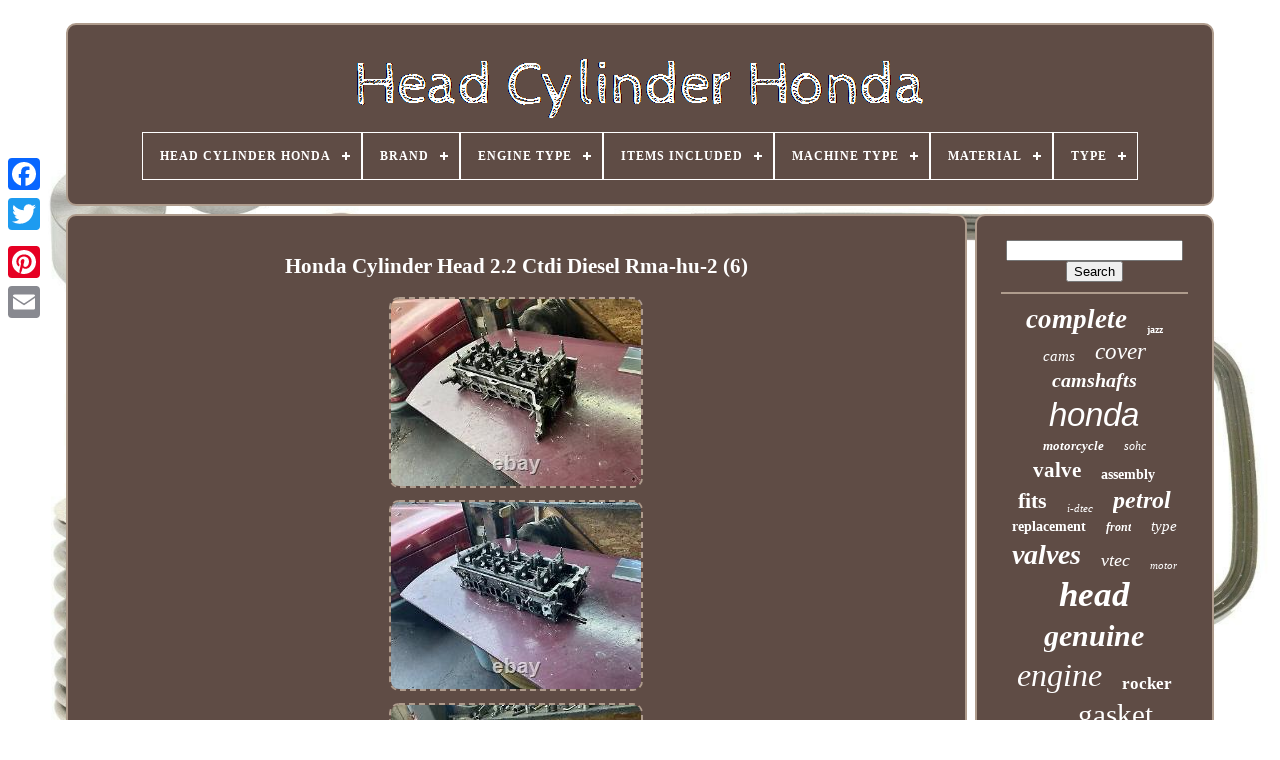

--- FILE ---
content_type: text/html; charset=UTF-8
request_url: https://headcylinderhonda.com/honda-cylinder-head-2-2-ctdi-diesel-rma-hu-2-6.php
body_size: 4297
content:
<!DOCTYPE HTML> 
	
 
 	 


<!--\\\\\\\\\\\\\\\\\\\\\\\\\\\\\\\\\\\\\\\\\\\\\\\\\\\\\\\\\\\\\\\\\\\\\\\\\\\\\\\\\\\\\\\\\\\\\\\\\\\\\\\\\\\\\\\\\\\\\\-->
<HTML> 
  




 
 
<HEAD> 

	

<TITLE>Honda Cylinder Head 2.2 Ctdi Diesel Rma-hu-2 (6)</TITLE>
  

	
	
 
<!--\\\\\\\\\\\\\\\\\\\\\\\\\\\\\\\\\\\\\\\\\\\\\\\\\\\\\\\\\\\\\\\\\\\\\\\\\\\\\\\\\\\\\\\\\\\\\\\\\\\\\\\\\\\\\\\\\\\\\\-->
<META   CONTENT="text/html; charset=UTF-8" HTTP-EQUIV="content-type">
  



		
<META NAME="viewport" CONTENT="width=device-width, initial-scale=1">   
	
	<LINK HREF="https://headcylinderhonda.com/sicibiraj.css"  REL="stylesheet"  TYPE="text/css">  

 
		 <LINK HREF="https://headcylinderhonda.com/mixoxesyx.css" REL="stylesheet" TYPE="text/css">		

 	

	 
  <SCRIPT SRC="https://code.jquery.com/jquery-latest.min.js"  TYPE="text/javascript"> 	 </SCRIPT> 	 
	  	
<!--\\\\\\\\\\\\\\\\\\\\\\\\\\\\\\\\\\\\\\\\\\\\\\\\\\\\\\\\\\\\\\\\\\\\\\\\\\\\\\\\\\\\\\\\\\\\\\\\\\\\\\\\\\\\\\\\\\\\\\-->
<SCRIPT   SRC="https://headcylinderhonda.com/juri.js" TYPE="text/javascript"></SCRIPT>
  	 
	  	<SCRIPT  SRC="https://headcylinderhonda.com/qytycil.js"   TYPE="text/javascript">  

	
 </SCRIPT> 
  

	 	<SCRIPT TYPE="text/javascript"  ASYNC  SRC="https://headcylinderhonda.com/hewudubi.js">
   </SCRIPT>
 

	 		 	 
<SCRIPT ASYNC SRC="https://headcylinderhonda.com/zoxypyp.js"  TYPE="text/javascript">
  
</SCRIPT>    
	
	  
	<SCRIPT  TYPE="text/javascript">   	var a2a_config = a2a_config || {};a2a_config.no_3p = 1;	</SCRIPT>
   
	    
<SCRIPT   TYPE="text/javascript" SRC="//static.addtoany.com/menu/page.js" ASYNC>   </SCRIPT>	

	 
 
  
<!--\\\\\\\\\\\\\\\\\\\\\\\\\\\\\\\\\\\\\\\\\\\\\\\\\\\\\\\\\\\\\\\\\\\\\\\\\\\\\\\\\\\\\\\\\\\\\\\\\\\\\\\\\\\\\\\\\\\\\\-->
<SCRIPT  SRC="//static.addtoany.com/menu/page.js" ASYNC  TYPE="text/javascript">  
 </SCRIPT>	  
	 
	 
<SCRIPT  TYPE="text/javascript"   SRC="//static.addtoany.com/menu/page.js" ASYNC>
     
</SCRIPT>  		

 	
  </HEAD> 
  	
  <BODY DATA-ID="125968660181"> 



		<DIV CLASS="a2a_kit a2a_kit_size_32 a2a_floating_style a2a_vertical_style" STYLE="left:0px; top:150px;">

		
<A CLASS="a2a_button_facebook"> 
</A>  
		
		
 
 
<A CLASS="a2a_button_twitter">
</A>
 
		<A CLASS="a2a_button_google_plus">
 
 	
</A> 		 	
			 <A   CLASS="a2a_button_pinterest">	 	
 </A>
   
		  

  
 <A CLASS="a2a_button_email"> 
</A>

	  
	</DIV>	 

	
  
 	<DIV ID="vadyn">		
  	 
		 	<DIV ID="deratew"> 		 	   
			
<A HREF="https://headcylinderhonda.com/">
  
<IMG SRC="https://headcylinderhonda.com/head-cylinder-honda.gif"  ALT="Head Cylinder Honda">

		</A>
  

			
<div id='nipeligife' class='align-center'>
<ul>
<li class='has-sub'><a href='https://headcylinderhonda.com/'><span>Head Cylinder Honda</span></a>
<ul>
	<li><a href='https://headcylinderhonda.com/latest-items-head-cylinder-honda.php'><span>Latest items</span></a></li>
	<li><a href='https://headcylinderhonda.com/top-items-head-cylinder-honda.php'><span>Top items</span></a></li>
	<li><a href='https://headcylinderhonda.com/latest-videos-head-cylinder-honda.php'><span>Latest videos</span></a></li>
</ul>
</li>

<li class='has-sub'><a href='https://headcylinderhonda.com/brand/'><span>Brand</span></a>
<ul>
	<li><a href='https://headcylinderhonda.com/brand/ajusa.php'><span>Ajusa (37)</span></a></li>
	<li><a href='https://headcylinderhonda.com/brand/arp.php'><span>Arp (23)</span></a></li>
	<li><a href='https://headcylinderhonda.com/brand/athena.php'><span>Athena (19)</span></a></li>
	<li><a href='https://headcylinderhonda.com/brand/bga.php'><span>Bga (295)</span></a></li>
	<li><a href='https://headcylinderhonda.com/brand/blue-print.php'><span>Blue Print (12)</span></a></li>
	<li><a href='https://headcylinderhonda.com/brand/cylinder-works.php'><span>Cylinder Works (20)</span></a></li>
	<li><a href='https://headcylinderhonda.com/brand/dr-motor-automotive.php'><span>Dr.motor Automotive (11)</span></a></li>
	<li><a href='https://headcylinderhonda.com/brand/elring.php'><span>Elring (10)</span></a></li>
	<li><a href='https://headcylinderhonda.com/brand/ford.php'><span>Ford (17)</span></a></li>
	<li><a href='https://headcylinderhonda.com/brand/honda.php'><span>Honda (1880)</span></a></li>
	<li><a href='https://headcylinderhonda.com/brand/honda-genuine-oe.php'><span>Honda (genuine Oe) (25)</span></a></li>
	<li><a href='https://headcylinderhonda.com/brand/kibblewhite.php'><span>Kibblewhite (10)</span></a></li>
	<li><a href='https://headcylinderhonda.com/brand/madhornets.php'><span>Madhornets (14)</span></a></li>
	<li><a href='https://headcylinderhonda.com/brand/niche.php'><span>Niche (14)</span></a></li>
	<li><a href='https://headcylinderhonda.com/brand/oe-quality.php'><span>Oe Quality (11)</span></a></li>
	<li><a href='https://headcylinderhonda.com/brand/premier.php'><span>Premier (19)</span></a></li>
	<li><a href='https://headcylinderhonda.com/brand/real-power.php'><span>Real Power (10)</span></a></li>
	<li><a href='https://headcylinderhonda.com/brand/rtg-automotive.php'><span>Rtg Automotive (21)</span></a></li>
	<li><a href='https://headcylinderhonda.com/brand/vhm.php'><span>Vhm (17)</span></a></li>
	<li><a href='https://headcylinderhonda.com/brand/victor-reinz.php'><span>Victor Reinz (10)</span></a></li>
	<li><a href='https://headcylinderhonda.com/latest-items-head-cylinder-honda.php'>... (1114)</a></li>
</ul>
</li>

<li class='has-sub'><a href='https://headcylinderhonda.com/engine-type/'><span>Engine Type</span></a>
<ul>
	<li><a href='https://headcylinderhonda.com/engine-type/2-stroke.php'><span>2-stroke (19)</span></a></li>
	<li><a href='https://headcylinderhonda.com/engine-type/4-stroke.php'><span>4-stroke (301)</span></a></li>
	<li><a href='https://headcylinderhonda.com/latest-items-head-cylinder-honda.php'>... (3269)</a></li>
</ul>
</li>

<li class='has-sub'><a href='https://headcylinderhonda.com/items-included/'><span>Items Included</span></a>
<ul>
	<li><a href='https://headcylinderhonda.com/items-included/12-valves.php'><span>12 Valves (2)</span></a></li>
	<li><a href='https://headcylinderhonda.com/items-included/as-in-the-photos.php'><span>As In The Photos (3)</span></a></li>
	<li><a href='https://headcylinderhonda.com/items-included/bolts.php'><span>Bolts (31)</span></a></li>
	<li><a href='https://headcylinderhonda.com/items-included/bolts-gasket.php'><span>Bolts, Gasket (5)</span></a></li>
	<li><a href='https://headcylinderhonda.com/items-included/camshaft-clamps.php'><span>Camshaft Clamps (2)</span></a></li>
	<li><a href='https://headcylinderhonda.com/items-included/camshaft-valves.php'><span>Camshaft, Valves (12)</span></a></li>
	<li><a href='https://headcylinderhonda.com/items-included/cylinder-head.php'><span>Cylinder Head (9)</span></a></li>
	<li><a href='https://headcylinderhonda.com/items-included/gasket.php'><span>Gasket (6)</span></a></li>
	<li><a href='https://headcylinderhonda.com/items-included/head.php'><span>Head (4)</span></a></li>
	<li><a href='https://headcylinderhonda.com/items-included/not-apply.php'><span>Not Apply (2)</span></a></li>
	<li><a href='https://headcylinderhonda.com/items-included/pistons.php'><span>Pistons (4)</span></a></li>
	<li><a href='https://headcylinderhonda.com/items-included/seal.php'><span>Seal (5)</span></a></li>
	<li><a href='https://headcylinderhonda.com/items-included/valves.php'><span>Valves (7)</span></a></li>
	<li><a href='https://headcylinderhonda.com/items-included/valves-and-rockers.php'><span>Valves And Rockers (2)</span></a></li>
	<li><a href='https://headcylinderhonda.com/items-included/valves-camshafts.php'><span>Valves, Camshafts (2)</span></a></li>
	<li><a href='https://headcylinderhonda.com/latest-items-head-cylinder-honda.php'>... (3493)</a></li>
</ul>
</li>

<li class='has-sub'><a href='https://headcylinderhonda.com/machine-type/'><span>Machine Type</span></a>
<ul>
	<li><a href='https://headcylinderhonda.com/machine-type/atv.php'><span>Atv (2)</span></a></li>
	<li><a href='https://headcylinderhonda.com/machine-type/dirt-bike.php'><span>Dirt Bike (2)</span></a></li>
	<li><a href='https://headcylinderhonda.com/machine-type/motocross.php'><span>Motocross (4)</span></a></li>
	<li><a href='https://headcylinderhonda.com/machine-type/motorcyle.php'><span>Motorcyle (3)</span></a></li>
	<li><a href='https://headcylinderhonda.com/machine-type/off-road-motorcycle.php'><span>Off-road Motorcycle (27)</span></a></li>
	<li><a href='https://headcylinderhonda.com/machine-type/scooter.php'><span>Scooter (3)</span></a></li>
	<li><a href='https://headcylinderhonda.com/machine-type/street-motorcycle.php'><span>Street Motorcycle (140)</span></a></li>
	<li><a href='https://headcylinderhonda.com/latest-items-head-cylinder-honda.php'>... (3408)</a></li>
</ul>
</li>

<li class='has-sub'><a href='https://headcylinderhonda.com/material/'><span>Material</span></a>
<ul>
	<li><a href='https://headcylinderhonda.com/material/8740-chromoly.php'><span>8740 Chromoly (3)</span></a></li>
	<li><a href='https://headcylinderhonda.com/material/abs.php'><span>Abs (3)</span></a></li>
	<li><a href='https://headcylinderhonda.com/material/aluminium.php'><span>Aluminium (130)</span></a></li>
	<li><a href='https://headcylinderhonda.com/material/aluminium-cast-iron.php'><span>Aluminium, Cast Iron (3)</span></a></li>
	<li><a href='https://headcylinderhonda.com/material/aluminium-steel.php'><span>Aluminium, Steel (4)</span></a></li>
	<li><a href='https://headcylinderhonda.com/material/aluminum.php'><span>Aluminum (55)</span></a></li>
	<li><a href='https://headcylinderhonda.com/material/aluminum-alloy.php'><span>Aluminum Alloy (3)</span></a></li>
	<li><a href='https://headcylinderhonda.com/material/aluminum-cast-iron.php'><span>Aluminum, Cast Iron (2)</span></a></li>
	<li><a href='https://headcylinderhonda.com/material/cast-aluminum.php'><span>Cast Aluminum (2)</span></a></li>
	<li><a href='https://headcylinderhonda.com/material/cast-iron-aluminum.php'><span>Cast Iron, Aluminum (4)</span></a></li>
	<li><a href='https://headcylinderhonda.com/material/material.php'><span>Material (2)</span></a></li>
	<li><a href='https://headcylinderhonda.com/material/metal.php'><span>Metal (11)</span></a></li>
	<li><a href='https://headcylinderhonda.com/material/multi-layer-steel.php'><span>Multi Layer Steel (4)</span></a></li>
	<li><a href='https://headcylinderhonda.com/material/steel.php'><span>Steel (6)</span></a></li>
	<li><a href='https://headcylinderhonda.com/latest-items-head-cylinder-honda.php'>... (3357)</a></li>
</ul>
</li>

<li class='has-sub'><a href='https://headcylinderhonda.com/type/'><span>Type</span></a>
<ul>
	<li><a href='https://headcylinderhonda.com/type/1-vintage-part.php'><span>1 Vintage Part (2)</span></a></li>
	<li><a href='https://headcylinderhonda.com/type/brakes.php'><span>Brakes (4)</span></a></li>
	<li><a href='https://headcylinderhonda.com/type/camshaft.php'><span>Camshaft (10)</span></a></li>
	<li><a href='https://headcylinderhonda.com/type/crankshaft.php'><span>Crankshaft (3)</span></a></li>
	<li><a href='https://headcylinderhonda.com/type/cylinder-barrel.php'><span>Cylinder Barrel (13)</span></a></li>
	<li><a href='https://headcylinderhonda.com/type/cylinder-head.php'><span>Cylinder Head (679)</span></a></li>
	<li><a href='https://headcylinderhonda.com/type/cylinder-head-assy.php'><span>Cylinder Head Assy (3)</span></a></li>
	<li><a href='https://headcylinderhonda.com/type/cylinder-head-cover.php'><span>Cylinder Head Cover (19)</span></a></li>
	<li><a href='https://headcylinderhonda.com/type/engine.php'><span>Engine (277)</span></a></li>
	<li><a href='https://headcylinderhonda.com/type/engine-components.php'><span>Engine Components (6)</span></a></li>
	<li><a href='https://headcylinderhonda.com/type/engine-gasket.php'><span>Engine Gasket (36)</span></a></li>
	<li><a href='https://headcylinderhonda.com/type/engine-parts.php'><span>Engine Parts (47)</span></a></li>
	<li><a href='https://headcylinderhonda.com/type/engines-components.php'><span>Engines & Components (8)</span></a></li>
	<li><a href='https://headcylinderhonda.com/type/genuine-oe.php'><span>Genuine Oe (4)</span></a></li>
	<li><a href='https://headcylinderhonda.com/type/head-gasket.php'><span>Head Gasket (21)</span></a></li>
	<li><a href='https://headcylinderhonda.com/type/heads.php'><span>Heads (4)</span></a></li>
	<li><a href='https://headcylinderhonda.com/type/see-description.php'><span>See Description (3)</span></a></li>
	<li><a href='https://headcylinderhonda.com/type/set-of-valves.php'><span>Set Of Valves (6)</span></a></li>
	<li><a href='https://headcylinderhonda.com/type/top-end-rebuild-kit.php'><span>Top End Rebuild Kit (6)</span></a></li>
	<li><a href='https://headcylinderhonda.com/type/vtec-sohc.php'><span>Vtec, Sohc (2)</span></a></li>
	<li><a href='https://headcylinderhonda.com/latest-items-head-cylinder-honda.php'>... (2436)</a></li>
</ul>
</li>

</ul>
</div>

		
 

</DIV>
 
 

		


 
	 <DIV  ID="xixil">  
			    <DIV   ID="tice">


				
    <DIV ID="cunabar"> 



 
</DIV>
 	  


					<h1 class="[base64]">Honda Cylinder Head 2.2 Ctdi Diesel Rma-hu-2 (6) </h1>	<img class="kifVj3" src="https://headcylinderhonda.com/pictures/Honda-Cylinder-Head-2-2-Ctdi-Diesel-Rma-hu-2-6-01-fg.jpg" title="Honda Cylinder Head 2.2 Ctdi Diesel Rma-hu-2 (6)" alt="Honda Cylinder Head 2.2 Ctdi Diesel Rma-hu-2 (6)"/>  	<br/>  <img class="kifVj3" src="https://headcylinderhonda.com/pictures/Honda-Cylinder-Head-2-2-Ctdi-Diesel-Rma-hu-2-6-02-wmx.jpg" title="Honda Cylinder Head 2.2 Ctdi Diesel Rma-hu-2 (6)" alt="Honda Cylinder Head 2.2 Ctdi Diesel Rma-hu-2 (6)"/>
 <br/>	 
   <img class="kifVj3" src="https://headcylinderhonda.com/pictures/Honda-Cylinder-Head-2-2-Ctdi-Diesel-Rma-hu-2-6-03-ra.jpg" title="Honda Cylinder Head 2.2 Ctdi Diesel Rma-hu-2 (6)" alt="Honda Cylinder Head 2.2 Ctdi Diesel Rma-hu-2 (6)"/> 
  <br/>  		
 <img class="kifVj3" src="https://headcylinderhonda.com/pictures/Honda-Cylinder-Head-2-2-Ctdi-Diesel-Rma-hu-2-6-04-rz.jpg" title="Honda Cylinder Head 2.2 Ctdi Diesel Rma-hu-2 (6)" alt="Honda Cylinder Head 2.2 Ctdi Diesel Rma-hu-2 (6)"/>  	<br/>
 
	<img class="kifVj3" src="https://headcylinderhonda.com/pictures/Honda-Cylinder-Head-2-2-Ctdi-Diesel-Rma-hu-2-6-05-icdb.jpg" title="Honda Cylinder Head 2.2 Ctdi Diesel Rma-hu-2 (6)" alt="Honda Cylinder Head 2.2 Ctdi Diesel Rma-hu-2 (6)"/>

  
<br/>   	<img class="kifVj3" src="https://headcylinderhonda.com/pictures/Honda-Cylinder-Head-2-2-Ctdi-Diesel-Rma-hu-2-6-06-hgga.jpg" title="Honda Cylinder Head 2.2 Ctdi Diesel Rma-hu-2 (6)" alt="Honda Cylinder Head 2.2 Ctdi Diesel Rma-hu-2 (6)"/>
		   <br/>    <img class="kifVj3" src="https://headcylinderhonda.com/pictures/Honda-Cylinder-Head-2-2-Ctdi-Diesel-Rma-hu-2-6-07-cosn.jpg" title="Honda Cylinder Head 2.2 Ctdi Diesel Rma-hu-2 (6)" alt="Honda Cylinder Head 2.2 Ctdi Diesel Rma-hu-2 (6)"/>
	
  <br/>	 <img class="kifVj3" src="https://headcylinderhonda.com/pictures/Honda-Cylinder-Head-2-2-Ctdi-Diesel-Rma-hu-2-6-08-wty.jpg" title="Honda Cylinder Head 2.2 Ctdi Diesel Rma-hu-2 (6)" alt="Honda Cylinder Head 2.2 Ctdi Diesel Rma-hu-2 (6)"/>
<br/>
 		 <br/> <img class="kifVj3" src="https://headcylinderhonda.com/mofylamip.gif" title="Honda Cylinder Head 2.2 Ctdi Diesel Rma-hu-2 (6)" alt="Honda Cylinder Head 2.2 Ctdi Diesel Rma-hu-2 (6)"/>	    <img class="kifVj3" src="https://headcylinderhonda.com/nymibi.gif" title="Honda Cylinder Head 2.2 Ctdi Diesel Rma-hu-2 (6)" alt="Honda Cylinder Head 2.2 Ctdi Diesel Rma-hu-2 (6)"/>
 

<br/>	 <p>All of our items are tested and are guaranteed to be in full working order. </p>

	 <br/>  <img class="kifVj3" src="https://headcylinderhonda.com/mofylamip.gif" title="Honda Cylinder Head 2.2 Ctdi Diesel Rma-hu-2 (6)" alt="Honda Cylinder Head 2.2 Ctdi Diesel Rma-hu-2 (6)"/>	    <img class="kifVj3" src="https://headcylinderhonda.com/nymibi.gif" title="Honda Cylinder Head 2.2 Ctdi Diesel Rma-hu-2 (6)" alt="Honda Cylinder Head 2.2 Ctdi Diesel Rma-hu-2 (6)"/>
 
<br/> 	
				
				
<SCRIPT TYPE="text/javascript"> 	
 
					qyhewabyg();
				   
 </SCRIPT>


 
				
					

		<DIV STYLE="margin:10px auto;width:120px;"  CLASS="a2a_kit a2a_default_style">
 

					 	 	
	<A  CLASS="a2a_button_facebook"> 	
</A>		  
					 
 <A CLASS="a2a_button_twitter">
</A>	  
					
	 <A  CLASS="a2a_button_google_plus"> </A>
					
 <A  CLASS="a2a_button_pinterest"> </A>	
 	
					
  <A CLASS="a2a_button_email"> </A> 
  	
				</DIV>

					
				
			 	</DIV>
 
				
 <DIV ID="kacojer">



				
					 
<!--\\\\\\\\\\\\\\\\\\\\\\\\\\\\\\\\\\\\\\\\\\\\\\\\\\\\\\\\\\\\\\\\\\\\\\\\\\\\\\\\\\\\\\\\\\\\\\\\\\\\\\\\\\\\\\\\\\\\\\-->
<DIV   ID="gyronu">				 
					<HR>
  

				  

</DIV>	

				
  <DIV  ID="zakamece">	 </DIV> 	 
				
				
	

<!--\\\\\\\\\\\\\\\\\\\\\\\\\\\\\\\\\\\\\\\\\\\\\\\\\\\\\\\\\\\\\\\\\\\\\\\\\\\\\\\\\\\\\\\\\\\\\\\\\\\\\\\\\\\\\\\\\\\\\\-->
<DIV ID="xatuvemafa">

					<a style="font-family:Century Schoolbook;font-size:27px;font-weight:bolder;font-style:italic;text-decoration:none" href="https://headcylinderhonda.com/t/complete.php">complete</a><a style="font-family:Brooklyn;font-size:10px;font-weight:bolder;font-style:normal;text-decoration:none" href="https://headcylinderhonda.com/t/jazz.php">jazz</a><a style="font-family:Albertus Extra Bold;font-size:15px;font-weight:lighter;font-style:italic;text-decoration:none" href="https://headcylinderhonda.com/t/cams.php">cams</a><a style="font-family:Expo;font-size:23px;font-weight:normal;font-style:oblique;text-decoration:none" href="https://headcylinderhonda.com/t/cover.php">cover</a><a style="font-family:GilbertUltraBold;font-size:20px;font-weight:bold;font-style:oblique;text-decoration:none" href="https://headcylinderhonda.com/t/camshafts.php">camshafts</a><a style="font-family:Arial;font-size:33px;font-weight:lighter;font-style:italic;text-decoration:none" href="https://headcylinderhonda.com/t/honda.php">honda</a><a style="font-family:Cursive Elegant;font-size:13px;font-weight:bolder;font-style:italic;text-decoration:none" href="https://headcylinderhonda.com/t/motorcycle.php">motorcycle</a><a style="font-family:Arial Black;font-size:12px;font-weight:lighter;font-style:oblique;text-decoration:none" href="https://headcylinderhonda.com/t/sohc.php">sohc</a><a style="font-family:Albertus Extra Bold;font-size:21px;font-weight:bolder;font-style:normal;text-decoration:none" href="https://headcylinderhonda.com/t/valve.php">valve</a><a style="font-family:Monaco;font-size:14px;font-weight:bolder;font-style:normal;text-decoration:none" href="https://headcylinderhonda.com/t/assembly.php">assembly</a><a style="font-family:Britannic Bold;font-size:22px;font-weight:bold;font-style:normal;text-decoration:none" href="https://headcylinderhonda.com/t/fits.php">fits</a><a style="font-family:Lincoln;font-size:11px;font-weight:normal;font-style:italic;text-decoration:none" href="https://headcylinderhonda.com/t/i-dtec.php">i-dtec</a><a style="font-family:CG Times;font-size:24px;font-weight:bolder;font-style:oblique;text-decoration:none" href="https://headcylinderhonda.com/t/petrol.php">petrol</a><a style="font-family:Matura MT Script Capitals;font-size:14px;font-weight:bold;font-style:normal;text-decoration:none" href="https://headcylinderhonda.com/t/replacement.php">replacement</a><a style="font-family:Times;font-size:12px;font-weight:bold;font-style:oblique;text-decoration:none" href="https://headcylinderhonda.com/t/front.php">front</a><a style="font-family:Carleton ;font-size:15px;font-weight:normal;font-style:oblique;text-decoration:none" href="https://headcylinderhonda.com/t/type.php">type</a><a style="font-family:Geneva;font-size:28px;font-weight:bolder;font-style:oblique;text-decoration:none" href="https://headcylinderhonda.com/t/valves.php">valves</a><a style="font-family:Arial Rounded MT Bold;font-size:18px;font-weight:normal;font-style:oblique;text-decoration:none" href="https://headcylinderhonda.com/t/vtec.php">vtec</a><a style="font-family:MS LineDraw;font-size:11px;font-weight:normal;font-style:italic;text-decoration:none" href="https://headcylinderhonda.com/t/motor.php">motor</a><a style="font-family:Bodoni MT Ultra Bold;font-size:35px;font-weight:bolder;font-style:italic;text-decoration:none" href="https://headcylinderhonda.com/t/head.php">head</a><a style="font-family:Ner Berolina MT;font-size:30px;font-weight:bold;font-style:italic;text-decoration:none" href="https://headcylinderhonda.com/t/genuine.php">genuine</a><a style="font-family:Brush Script MT;font-size:32px;font-weight:normal;font-style:oblique;text-decoration:none" href="https://headcylinderhonda.com/t/engine.php">engine</a><a style="font-family:Sonoma;font-size:17px;font-weight:bold;font-style:normal;text-decoration:none" href="https://headcylinderhonda.com/t/rocker.php">rocker</a><a style="font-family:Sonoma Italic;font-size:13px;font-weight:bolder;font-style:italic;text-decoration:none" href="https://headcylinderhonda.com/t/rear.php">rear</a><a style="font-family:Univers Condensed;font-size:29px;font-weight:lighter;font-style:normal;text-decoration:none" href="https://headcylinderhonda.com/t/gasket.php">gasket</a><a style="font-family:Monotype.com;font-size:16px;font-weight:normal;font-style:oblique;text-decoration:none" href="https://headcylinderhonda.com/t/rockers.php">rockers</a><a style="font-family:Haettenschweiler;font-size:18px;font-weight:bold;font-style:italic;text-decoration:none" href="https://headcylinderhonda.com/t/fireblade.php">fireblade</a><a style="font-family:Arial Black;font-size:19px;font-weight:bolder;font-style:oblique;text-decoration:none" href="https://headcylinderhonda.com/t/four.php">four</a><a style="font-family:Old English;font-size:16px;font-weight:bolder;font-style:normal;text-decoration:none" href="https://headcylinderhonda.com/t/camshaft.php">camshaft</a><a style="font-family:MS-DOS CP 437;font-size:34px;font-weight:bold;font-style:normal;text-decoration:none" href="https://headcylinderhonda.com/t/cylinder.php">cylinder</a><a style="font-family:Expo;font-size:19px;font-weight:bolder;font-style:italic;text-decoration:none" href="https://headcylinderhonda.com/t/piston.php">piston</a><a style="font-family:Footlight MT Light;font-size:25px;font-weight:bold;font-style:italic;text-decoration:none" href="https://headcylinderhonda.com/t/diesel.php">diesel</a><a style="font-family:Arial Narrow;font-size:26px;font-weight:lighter;font-style:normal;text-decoration:none" href="https://headcylinderhonda.com/t/accord.php">accord</a><a style="font-family:Cursive Elegant;font-size:17px;font-weight:lighter;font-style:italic;text-decoration:none" href="https://headcylinderhonda.com/t/cr-v.php">cr-v</a><a style="font-family:GV Terminal;font-size:31px;font-weight:normal;font-style:italic;text-decoration:none" href="https://headcylinderhonda.com/t/civic.php">civic</a>  
				
	
</DIV>  
			
			 
</DIV>
	
			  

   </DIV>

 
 
	
		  
<!--\\\\\\\\\\\\\\\\\\\\\\\\\\\\\\\\\\\\\\\\\\\\\\\\\\\\\\\\\\\\\\\\\\\\\\\\\\\\\\\\\\\\\\\\\\\\\\\\\\\\\\\\\\\\\\\\\\\\\\-->
<DIV  ID="zekox">	
		
			 
 
 	<UL>


				  	

<!--\\\\\\\\\\\\\\\\\\\\\\\\\\\\\\\\\\\\\\\\\\\\\\\\\\\\\\\\\\\\\\\\\\\\\\\\\\\\\\\\\\\\\\\\\\\\\\\\\\\\\\\\\\\\\\\\\\\\\\-->
<LI>
 
					
<!--\\\\\\\\\\\\\\\\\\\\\\\\\\\\\\\\\\\\\\\\\\\\\\\\\\\\\\\\\\\\\\\\\\\\\\\\\\\\\\\\\\\\\\\\\\\\\\\\\\\\\\\\\\\\\\\\\\\\\\-->
<A	HREF="https://headcylinderhonda.com/">Head Cylinder Honda     	</A>   
				</LI>  
				
<LI>
					
		
<A  HREF="https://headcylinderhonda.com/contact-us.php">
 

Contact Us
</A>  

				  	</LI>   

				 
<LI>  
					 	<A HREF="https://headcylinderhonda.com/privacy-policies.php">
 	
 
Privacy Policy  	</A>	
					</LI> 
				  <LI>
 

					 
<A  HREF="https://headcylinderhonda.com/gabutaryx.php">	Service Agreement
   </A>
	 		
				 
	 </LI>
	
				

			 </UL>
	 
			
		
</DIV> 

	</DIV>
 
   



	 </BODY>   
  	
 	</HTML>	

--- FILE ---
content_type: text/css
request_url: https://headcylinderhonda.com/mixoxesyx.css
body_size: 2230
content:
  #nipeligife,
#nipeligife ul,
#nipeligife ul li,
#nipeligife ul li a,
#nipeligife #menu-button {   
	 	 
  position: relative;
  -moz-box-sizing: border-box;  
   

  padding: 0;
  	

  box-sizing: border-box;

  list-style: none;	
  display: block;	
 margin: 0;
  -webkit-box-sizing: border-box; 
  border: 0; 
  line-height: 1; 
		}	
  
 
/*\\\\\\\\\\\\\\\\\\\\\\\\\\\\\\\\\\\\\\\\\\\\\\\\\\\\\\\\\\\\\\\\\\\\\\\\\\\\\\\\\\\\\\\\\\\\\\\\\\\\\\\\\\\\\\\\\\\\\\*/
#nipeligife:after,
#nipeligife > ul:after {
 
  display: block;  
  height: 0; 	

  clear: both;		 
  visibility: hidden;	  
  line-height: 0;   content: "."; 

}

 	
	
#nipeligife #menu-button { 	
 
	 
display: none;
	
}
#nipeligife { 	 background: #5F4C45; }	



#nipeligife > ul > li { border:1px solid #FFFFFF;
  float: center;	 
 
}
 	


  	#nipeligife.align-center > ul {

font-size: 0;

  text-align: center;
 
	}
		

 #nipeligife.align-center > ul > li {
  	    display: inline-block;	
  float: none;  
	 
} 

		#nipeligife.align-center ul ul { 


 text-align: left;
 	

}   
 

  
#nipeligife.align-right > ul > li {	
float: right;}

 #nipeligife > ul > li > a {  	 
  font-weight: 700; 

padding: 17px;
 	

  font-size: 12px; 

  color: #FFFFFF;

	 	
  text-transform: uppercase;	 	

  text-decoration: none;	

  letter-spacing: 1px; 

} 



    #nipeligife > ul > li:hover > a {	} 
#nipeligife > ul > li.has-sub > a { 
 	
padding-right: 30px; }
 #nipeligife > ul > li.has-sub > a:after {
  content: ''; 
  width: 8px; position: absolute;	
  top: 22px;
  display: block;  
  height: 2px;
 	
  background: #FFFFFF;

  right: 11px;}
  
#nipeligife > ul > li.has-sub > a:before {  
 
  background: #FFFFFF;
	
  top: 19px;   
  -o-transition: all .25s ease; 

  -moz-transition: all .25s ease;
 

	
  width: 2px;


  right: 14px; 

  
  height: 8px; 	

  display: block;
   
  -ms-transition: all .25s ease; 
	
  -webkit-transition: all .25s ease;

	
  content: ''; 	position: absolute;  
  transition: all .25s ease; 	 } 


 
/*\\\\\\\\\\\\\\\\\\\\\\\\\\\\\\\\\\\\\\\\\\\\\\\\\\\\\\\\\\\\\\\\\\\\\\\\\\\\\\\\\\\\\\\\\\\\\\\\\\\\\\\\\\\\\\\\\\\\\\*/
#nipeligife > ul > li.has-sub:hover > a:before {     	
  height: 0; top: 23px; }  
#nipeligife ul ul {  
 	 	
  left: -9999px; 



position: absolute; 

 }
		

	 #nipeligife.align-right ul ul { 	
 
text-align: right;} 
 #nipeligife ul ul li {	
	 
   
  transition: all .25s ease; 	  


  -moz-transition: all .25s ease;  

  -webkit-transition: all .25s ease;	    		
  -o-transition: all .25s ease; 
height: 0;  
  -ms-transition: all .25s ease; } 
 
	#nipeligife li:hover > ul {

 	left: auto; }  

#nipeligife.align-right li:hover > ul {


 
 
  
  right: 0;	left: auto;


} 


#nipeligife li:hover > ul > li {

height: auto;		}   
#nipeligife ul ul ul { 	 
  top: 0;margin-left: 100%;  }
	
	#nipeligife.align-right ul ul ul {  	  
  margin-right: 100%;  
margin-left: 0;
}
	


#nipeligife ul ul li a { 	 			 border: 1px solid #FFFFFF;


  color: #FFFFFF;  	
  background: #5F4C45; 	

  font-size: 12px;	   	
	
  font-weight: 400;
  
 
  padding: 11px 15px;
  
  width: 170px;
	
  text-decoration: none;
 }   

 
#nipeligife ul ul li:last-child > a,
#nipeligife ul ul li.last-item > a { 	 
 }	 


/*\\\\\\\\\\\\\\\\\\\\\\\\\\\\\\\\\\\\\\\\\\\\\\\\\\\\\\\\\\\\\\\\\\\\\\\\\\\\\\\\\\\\\\\\\\\\\\\\\\\\\\\\\\\\\\\\\\\\\\

 #nipeligife ul ul li:hover > a,
#nipeligife ul ul li a:hover

\\\\\\\\\\\\\\\\\\\\\\\\\\\\\\\\\\\\\\\\\\\\\\\\\\\\\\\\\\\\\\\\\\\\\\\\\\\\\\\\\\\\\\\\\\\\\\\\\\\\\\\\\\\\\\\\\\\\\\*/
#nipeligife ul ul li:hover > a,
#nipeligife ul ul li a:hover {	 	  font-weight:bolder;




}	 




 #nipeligife ul ul li.has-sub > a:after { 
  top: 16px;	

  display: block; 


  background: #FFFFFF;

  content: '';   
	
  height: 2px;  
position: absolute;

  width: 8px; 
 
  right: 11px;	}  

#nipeligife.align-right ul ul li.has-sub > a:after {  	 		right: auto; 

 	
  left: 11px;
	 }

	
	
#nipeligife ul ul li.has-sub > a:before {	

		
	
  right: 14px;
  
	
  -o-transition: all .25s ease; 


  -moz-transition: all .25s ease;
   
  transition: all .25s ease; 



  background: #FFFFFF;
  -webkit-transition: all .25s ease;   
 
  top: 13px;
			
  width: 2px;

 
  content: '';   

position: absolute;  
  display: block;
	

  -ms-transition: all .25s ease; 	
  height: 8px;
	 
 
 }	  
	#nipeligife.align-right ul ul li.has-sub > a:before {


 

  
  left: 14px; 	right: auto;

} 
	
	 
 
#nipeligife ul ul > li.has-sub:hover > a:before { 	 top: 17px; 	
  height: 0; 

}


 @media all and (max-width: 768px), only screen and (-webkit-min-device-pixel-ratio: 2) and (max-width: 1024px), only screen and (min--moz-device-pixel-ratio: 2) and (max-width: 1024px), only screen and (-o-min-device-pixel-ratio: 2/1) and (max-width: 1024px), only screen and (min-device-pixel-ratio: 2) and (max-width: 1024px), only screen and (min-resolution: 192dpi) and (max-width: 1024px), only screen and (min-resolution: 2dppx) and (max-width: 1024px) {
  	 
#nipeligife {  
			 
width: 100%;
	}
 #nipeligife ul {    
    display: none;

width: 100%;  	
 } 

 		#nipeligife.align-center > ul { 
 text-align: left;	

 } 	 

 

#nipeligife ul li {	  	
    border-top: 1px solid rgba(120, 120, 120, 0.2); 

width: 100%; }  	

#nipeligife ul ul li,
  #nipeligife li:hover > ul > li {  
   
height: auto; 
 }	 	 
		 #nipeligife ul li a,
  #nipeligife ul ul li a {	
 
    border-bottom: 0;	   
width: 100%;
 }

	

  #nipeligife > ul > li {	
	

 
float: none;

}



  #nipeligife ul ul li a {
	 
padding-left: 25px;	 	 	 }	
	
  


/*\\\\\\\\\\\\\\\\\\\\\\\\\\\\\\\\\\\\\\\\\\\\\\\\\\\\\\\\\\\\\\\\\\\\\\\\\\\\\\\\\\\\\\\\\\\\\\\\\\\\\\\\\\\\\\\\\\\\\\*/
#nipeligife ul ul ul li a {

	
padding-left: 35px;}
	
			#nipeligife ul ul li a {  	

color: #FFFFFF;
 

 
    background: none;	 
 } 	      

#nipeligife ul ul li:hover > a,
  #nipeligife ul ul li.active > a { 		font-weight:bolder;
	}	
	

 #nipeligife ul ul,
  #nipeligife ul ul ul,
  #nipeligife.align-right ul ul {
 		
 	
    margin: 0; 
    width: 100%;


    text-align: left;	 	   
position: relative;	 
    left: 0;	
 } 
 
 	 #nipeligife > ul > li.has-sub > a:after,
  #nipeligife > ul > li.has-sub > a:before,
  #nipeligife ul ul > li.has-sub > a:after,
  #nipeligife ul ul > li.has-sub > a:before {


   	display: none;    } 	 


/*\\\\\\\\\\\\\\\\\\\\\\\\\\\\\\\\\\\\\\\\\\\\\\\\\\\\\\\\\\\\\\\\\\\\\\\\\\\\\\\\\\\\\\\\\\\\\\\\\\\\\\\\\\\\\\\\\\\\\\
 #nipeligife #menu-button
\\\\\\\\\\\\\\\\\\\\\\\\\\\\\\\\\\\\\\\\\\\\\\\\\\\\\\\\\\\\\\\\\\\\\\\\\\\\\\\\\\\\\\\\\\\\\\\\\\\\\\\\\\\\\\\\\\\\\\*/
#nipeligife #menu-button {  
   
    color: #FFFFFF;  


    font-size: 12px; 		 
display: block;	

	 
    text-transform: uppercase;  

  
    padding: 17px;
    cursor: pointer; 

	border: 1px solid #FFFFFF;  	
    font-weight: 700; }
  

#nipeligife #menu-button:after {	
 	 
    border-bottom: 2px solid #FFFFFF;


 	position: absolute;
	
    display: block; 	



    height: 4px;
	 	
    top: 22px;
 
	

    border-top: 2px solid #FFFFFF;   
    width: 20px;	
	 
    right: 17px;    

    content: '';



}  

#nipeligife #menu-button:before {
    background: #FFFFFF;   
	
    top: 16px; 	
	 	 position: absolute;		
    right: 17px;


    width: 20px;  	 	

    display: block;

	
 
    height: 2px;		


    content: '';
 	}  
 
 
	 

#nipeligife #menu-button.menu-opened:after {
  
	background: #FFFFFF;




 
    width: 15px;	
 
    -webkit-transform: rotate(45deg);

  	
    height: 2px; 

    transform: rotate(45deg);	
    -o-transform: rotate(45deg);
    border: 0;
 
    -ms-transform: rotate(45deg);  
 
    -moz-transform: rotate(45deg); top: 23px;
  

 } 
 
#nipeligife #menu-button.menu-opened:before {	
 		 
    transform: rotate(-45deg); 		

    -o-transform: rotate(-45deg);
    -moz-transform: rotate(-45deg);
	
    -ms-transform: rotate(-45deg);
    -webkit-transform: rotate(-45deg); 


    width: 15px;	  	

 top: 23px;  
  
	background: #FFFFFF; } 
 
 #nipeligife .submenu-button {


    cursor: pointer;	  
    border-left: 1px solid #FFFFFF;
    right: 0;
	
    width: 46px; 	position: absolute;   
    z-index: 99;
    height: 46px;
 

	
    display: block; 
    top: 0;   	}  		
 

	 
/*\\\\\\\\\\\\\\\\\\\\\\\\\\\\\\\\\\\\\\\\\\\\\\\\\\\\\\\\\\\\\\\\\\\\\\\\\\\\\\\\\\\\\\\\\\\\\\\\\\\\\\\\\\\\\\\\\\\\\\
 #nipeligife .submenu-button.submenu-opened
\\\\\\\\\\\\\\\\\\\\\\\\\\\\\\\\\\\\\\\\\\\\\\\\\\\\\\\\\\\\\\\\\\\\\\\\\\\\\\\\\\\\\\\\\\\\\\\\\\\\\\\\\\\\\\\\\\\\\\*/
#nipeligife .submenu-button.submenu-opened {

 

  background: #FFFFFF; 	} 	 

	
/*\\\\\\\\\\\\\\\\\\\\\\\\\\\\\\\\\\\\\\\\\\\\\\\\\\\\\\\\\\\\\\\\\\\\\\\\\\\\\\\\\\\\\\\\\\\\\\\\\\\\\\\\\\\\\\\\\\\\\\*/
#nipeligife ul ul .submenu-button {
	
	 
 height: 34px;
    width: 34px;  }
 
 


	 	#nipeligife .submenu-button:after {  
    display: block;  	
    top: 22px;
    height: 2px; position: absolute;	 
    right: 19px;	 

	
    content: '';

	
	
    width: 8px; 	  
    background: #FFFFFF; 
 

}



 	
/*\\\\\\\\\\\\\\\\\\\\\\\\\\\\\\\\\\\\\\\\\\\\\\\\\\\\\\\\\\\\\\\\\\\\\\\\\\\\\\\\\\\\\\\\\\\\\\\\\\\\\\\\\\\\\\\\\\\\\\*/
#nipeligife ul ul .submenu-button:after {
top: 15px;
 	

    right: 13px;	}  	 
 

/*\\\\\\\\\\\\\\\\\\\\\\\\\\\\\\\\\\\\\\\\\\\\\\\\\\\\\\\\\\\\\\\\\\\\\\\\\\\\\\\\\\\\\\\\\\\\\\\\\\\\\\\\\\\\\\\\\\\\\\

 #nipeligife .submenu-button.submenu-opened:after

\\\\\\\\\\\\\\\\\\\\\\\\\\\\\\\\\\\\\\\\\\\\\\\\\\\\\\\\\\\\\\\\\\\\\\\\\\\\\\\\\\\\\\\\\\\\\\\\\\\\\\\\\\\\\\\\\\\\\\*/
#nipeligife .submenu-button.submenu-opened:after {	
 background: #5F4C45;    }
 
 
 
 
 #nipeligife .submenu-button:before {

	  
    height: 8px; 	
    content: '';   
    background: #FFFFFF;  
  
    width: 2px;	 
    top: 19px;
		position: absolute;
    display: block;
	
 
    right: 22px;		
	

 	}	 


	#nipeligife ul ul .submenu-button:before {
    right: 16px;
 
top: 12px; } 


 #nipeligife .submenu-button.submenu-opened:before { 	
 	 display: none; 
 

}	  


     	} 		
